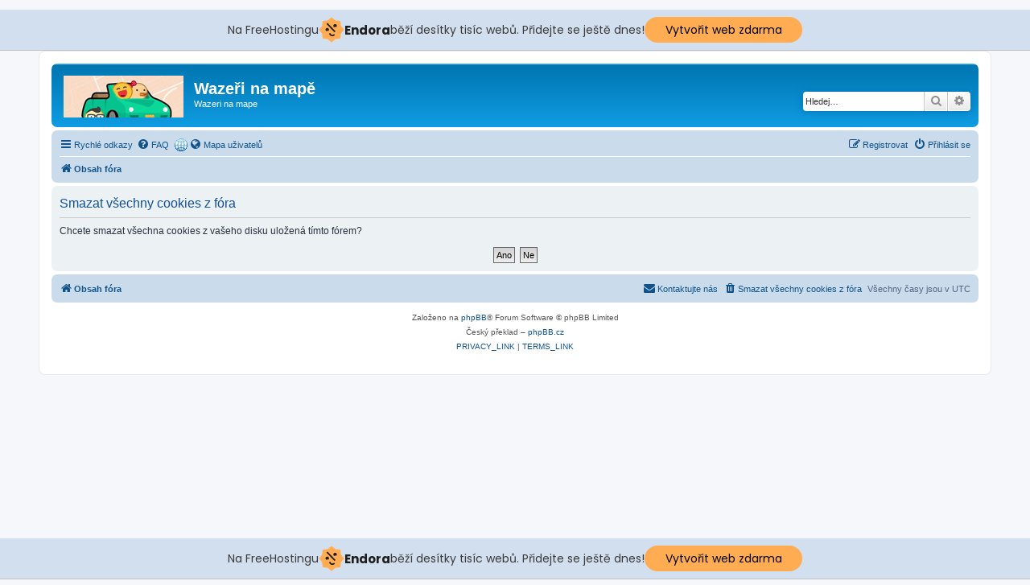

--- FILE ---
content_type: text/html; charset=UTF-8
request_url: https://wazeri.hys.cz/ucp.php?mode=delete_cookies&sid=626f5f0c31c48ebd094c3a1791406b1f
body_size: 3963
content:

<!DOCTYPE html>
<html dir="ltr" lang="cs-cz">
<head>
<meta charset="utf-8" />
<meta http-equiv="X-UA-Compatible" content="IE=edge">
<meta name="viewport" content="width=device-width, initial-scale=1" />

<title>Wazeři na mapě - Uživatelský panel - Smazat všechny cookies z fóra</title>

	<link rel="alternate" type="application/atom+xml" title="Atom - Wazeři na mapě" href="/app.php/feed?sid=a04a203e2102860adddcbd88f48366a9">			<link rel="alternate" type="application/atom+xml" title="Atom - nová témata" href="/app.php/feed/topics?sid=a04a203e2102860adddcbd88f48366a9">				

<!--
	phpBB style name: prosilver
	Based on style:   prosilver (this is the default phpBB3 style)
	Original author:  Tom Beddard ( http://www.subBlue.com/ )
	Modified by:
-->

<link href="./assets/css/font-awesome.min.css?assets_version=3" rel="stylesheet">
<link href="./styles/prosilver/theme/stylesheet.css?assets_version=3" rel="stylesheet">
<link href="./styles/prosilver/theme/cs/stylesheet.css?assets_version=3" rel="stylesheet">




<!--[if lte IE 9]>
	<link href="./styles/prosilver/theme/tweaks.css?assets_version=3" rel="stylesheet">
<![endif]-->


<link href="./ext/tas2580/usermap/styles/prosilver/theme/style.css?assets_version=3" rel="stylesheet" media="screen" />



<!-- injected banner -->
<div class="endora-panel">
  <p class="endora-panel-text">
    Na FreeHostingu
    <svg
      class="endora-panel-img"
      xmlns="http://www.w3.org/2000/svg "
      width="33"
      height="32"
      viewBox="0 0 33 32"
      fill="none"
    >
      <path
        d="M16.5 0L21.4718 3.99696L27.8137 4.6863L28.5031 11.0282L32.5 16L28.5031 20.9719L27.8137 27.3137L21.4718 28.0031L16.5 32L11.5282 28.0031L5.18627 27.3137L4.49693 20.9719L0.499969 16L4.49693 11.0282L5.18627 4.6863L11.5282 3.99696L16.5 0Z"
        fill="#FFAC52"
      />
      <path
        fill-rule="evenodd"
        clip-rule="evenodd"
        d="M11.4222 7.24796L21.6345 17.9526L20.2809 19.2439L10.0686 8.53928L11.4222 7.24796Z"
        fill="#1E1E1E"
      />
      <path
        fill-rule="evenodd"
        clip-rule="evenodd"
        d="M14.779 20.0958L15.387 21.1591C16.1143 22.4311 17.7765 22.8049 18.9784 21.9666L19.7456 21.4315L20.8158 22.9659L20.0486 23.501C17.9451 24.9682 15.036 24.314 13.763 22.0876L13.155 21.0243L14.779 20.0958Z"
        fill="#1E1E1E"
      />
      <path
        d="M21.0541 8.74487C22.2809 8.74497 23.2758 9.73971 23.2758 10.9666C23.2757 11.475 23.1022 11.9418 22.8148 12.3162C22.5848 12.2747 22.3478 12.2527 22.1058 12.2527C21.3098 12.2527 20.5684 12.4864 19.9467 12.8894C19.2815 12.5056 18.8325 11.7896 18.8324 10.9666C18.8324 9.73965 19.8272 8.74487 21.0541 8.74487Z"
        fill="#1E1E1E"
      />
      <path
        d="M10.9979 13.6553C12.2247 13.6554 13.2195 14.6501 13.2195 15.877C13.2195 16.3854 13.046 16.8522 12.7586 17.2266C12.5288 17.1852 12.2923 17.1621 12.0506 17.1621C11.2543 17.1621 10.5123 17.3966 9.89044 17.7998C9.22534 17.416 8.77625 16.7 8.77618 15.877C8.77618 14.6501 9.77096 13.6553 10.9979 13.6553Z"
        fill="#1E1E1E"
      /></svg
    ><span class="endora-panel-text-span"> Endora</span> běží desítky tisíc
    webů. Přidejte se ještě dnes!
  </p>
  <a
    target="_blank"
    href="https://www.endora.cz/?utm_source=customer&utm_medium=header-banner&utm_campaign=freehosting "
    class="endora-panel-btn"
    >Vytvořit web zdarma</a
  >
</div>
<div class="endora-panel bottom">
  <p class="endora-panel-text">
    Na FreeHostingu
    <svg
      class="endora-panel-img"
      xmlns="http://www.w3.org/2000/svg "
      width="33"
      height="32"
      viewBox="0 0 33 32"
      fill="none"
    >
      <path
        d="M16.5 0L21.4718 3.99696L27.8137 4.6863L28.5031 11.0282L32.5 16L28.5031 20.9719L27.8137 27.3137L21.4718 28.0031L16.5 32L11.5282 28.0031L5.18627 27.3137L4.49693 20.9719L0.499969 16L4.49693 11.0282L5.18627 4.6863L11.5282 3.99696L16.5 0Z"
        fill="#FFAC52"
      />
      <path
        fill-rule="evenodd"
        clip-rule="evenodd"
        d="M11.4222 7.24796L21.6345 17.9526L20.2809 19.2439L10.0686 8.53928L11.4222 7.24796Z"
        fill="#1E1E1E"
      />
      <path
        fill-rule="evenodd"
        clip-rule="evenodd"
        d="M14.779 20.0958L15.387 21.1591C16.1143 22.4311 17.7765 22.8049 18.9784 21.9666L19.7456 21.4315L20.8158 22.9659L20.0486 23.501C17.9451 24.9682 15.036 24.314 13.763 22.0876L13.155 21.0243L14.779 20.0958Z"
        fill="#1E1E1E"
      />
      <path
        d="M21.0541 8.74487C22.2809 8.74497 23.2758 9.73971 23.2758 10.9666C23.2757 11.475 23.1022 11.9418 22.8148 12.3162C22.5848 12.2747 22.3478 12.2527 22.1058 12.2527C21.3098 12.2527 20.5684 12.4864 19.9467 12.8894C19.2815 12.5056 18.8325 11.7896 18.8324 10.9666C18.8324 9.73965 19.8272 8.74487 21.0541 8.74487Z"
        fill="#1E1E1E"
      />
      <path
        d="M10.9979 13.6553C12.2247 13.6554 13.2195 14.6501 13.2195 15.877C13.2195 16.3854 13.046 16.8522 12.7586 17.2266C12.5288 17.1852 12.2923 17.1621 12.0506 17.1621C11.2543 17.1621 10.5123 17.3966 9.89044 17.7998C9.22534 17.416 8.77625 16.7 8.77618 15.877C8.77618 14.6501 9.77096 13.6553 10.9979 13.6553Z"
        fill="#1E1E1E"
      /></svg
    ><span class="endora-panel-text-span"> Endora</span> běží desítky tisíc
    webů. Přidejte se ještě dnes!
  </p>
  <a
    target="_blank"
    href="https://www.endora.cz/?utm_source=customer&utm_medium=header-banner&utm_campaign=freehosting "
    class="endora-panel-btn"
    >Vytvořit web zdarma</a
  >
</div>
<style>
  @import url("https://fonts.googleapis.com/css?family=Poppins:400,700,900");
  .bottom {
    position: fixed;
    z-index: 2;
    bottom: 0;
  }
  .endora-panel {
    width:  -webkit-fill-available !important;
    border-bottom: 1px solid #bebfc4;
    background: #d2dfef;
    display: flex;
    justify-content: center;
    align-items: center;
    padding: 0 10px;
    gap: 105px;
    height: 50px;
    @media (max-width: 650px) {
      gap: 0px;
      justify-content: space-between;
    }
  }
  .endora-panel-btn {
    width: 176px;
    height: 32px;
    justify-content: center;
    align-items: center;
    display: flex;
    border-radius: 26px;
    background: #ffac52;
    font: 500 14px Poppins;
    color: black;
    padding: 0 10px;
    text-decoration: none;
    @media (max-width: 650px) {
      font: 500 10px Poppins;
      width: 121px;
      height: 36px;
      text-align: center;
      line-height: 12px;
    }
  }
  .endora-panel-text {
    color: #3a3a3a;
    display: flex;
    align-items: center;
    gap: 5px;
    font: 400 14px Poppins;
    flex-wrap: wrap;
    margin: 0 !important;
    @media (max-width: 650px) {
      font: 400 10px Poppins;
      width: 60\;
      justify-items: center;
      line-height: 9px;
    }
  }
  .endora-panel-text-span {
    display: flex;
    align-items: center;
    gap: 5px;
    font: 600 15px Poppins;
    color: #1e1e1e;
    @media (max-width: 650px) {
      font: 600 11px Poppins;
    }
  }
  .endora-panel-img {
    width: 32px;
    height: 32px;
    @media (max-width: 650px) {
      width: 20px;
      height: 20px;
    }
  }
</style>
<!-- end banner -->

</head>
<body id="phpbb" class="nojs notouch section-ucp ltr ">


<div id="wrap" class="wrap">
	<a id="top" class="top-anchor" accesskey="t"></a>
	<div id="page-header">
		<div class="headerbar" role="banner">
					<div class="inner">

			<div id="site-description" class="site-description">
				<a id="logo" class="logo" href="./index.php?sid=a04a203e2102860adddcbd88f48366a9" title="Obsah fóra"><span class="site_logo"></span></a>
				<h1>Wazeři na mapě</h1>
				<p>Wazeri na mape</p>
				<p class="skiplink"><a href="#start_here">Přejít na obsah</a></p>
			</div>

									<div id="search-box" class="search-box search-header" role="search">
				<form action="./search.php?sid=a04a203e2102860adddcbd88f48366a9" method="get" id="search">
				<fieldset>
					<input name="keywords" id="keywords" type="search" maxlength="128" title="Hledat klíčová slova" class="inputbox search tiny" size="20" value="" placeholder="Hledej…" />
					<button class="button button-search" type="submit" title="Hledat">
						<i class="icon fa-search fa-fw" aria-hidden="true"></i><span class="sr-only">Hledat</span>
					</button>
					<a href="./search.php?sid=a04a203e2102860adddcbd88f48366a9" class="button button-search-end" title="Pokročilé hledání">
						<i class="icon fa-cog fa-fw" aria-hidden="true"></i><span class="sr-only">Pokročilé hledání</span>
					</a>
					<input type="hidden" name="sid" value="a04a203e2102860adddcbd88f48366a9" />

				</fieldset>
				</form>
			</div>
						
			</div>
					</div>
				<div class="navbar" role="navigation">
	<div class="inner">

	<ul id="nav-main" class="nav-main linklist" role="menubar">

		<li id="quick-links" class="quick-links dropdown-container responsive-menu" data-skip-responsive="true">
			<a href="#" class="dropdown-trigger">
				<i class="icon fa-bars fa-fw" aria-hidden="true"></i><span>Rychlé odkazy</span>
			</a>
			<div class="dropdown">
				<div class="pointer"><div class="pointer-inner"></div></div>
				<ul class="dropdown-contents" role="menu">
					
											<li class="separator"></li>
																									<li>
								<a href="./search.php?search_id=unanswered&amp;sid=a04a203e2102860adddcbd88f48366a9" role="menuitem">
									<i class="icon fa-file-o fa-fw icon-gray" aria-hidden="true"></i><span>Témata bez odpovědí</span>
								</a>
							</li>
							<li>
								<a href="./search.php?search_id=active_topics&amp;sid=a04a203e2102860adddcbd88f48366a9" role="menuitem">
									<i class="icon fa-file-o fa-fw icon-blue" aria-hidden="true"></i><span>Aktivní témata</span>
								</a>
							</li>
							<li class="separator"></li>
							<li>
								<a href="./search.php?sid=a04a203e2102860adddcbd88f48366a9" role="menuitem">
									<i class="icon fa-search fa-fw" aria-hidden="true"></i><span>Hledat</span>
								</a>
							</li>
					
										<li class="separator"></li>

									</ul>
			</div>
		</li>

				<li data-skip-responsive="true">
			<a href="/app.php/help/faq?sid=a04a203e2102860adddcbd88f48366a9" rel="help" title="Často kladené otázky" role="menuitem">
				<i class="icon fa-question-circle fa-fw" aria-hidden="true"></i><span>FAQ</span>
			</a>
		</li>
			<li class="small-icon icon-usermap">
		<a href="/app.php/usermap/?sid=a04a203e2102860adddcbd88f48366a9" rel="help" role="menuitem">
			<i class="icon fa-globe fa-fw" aria-hidden="true"></i><span>Mapa uživatelů</span>
		</a>
	</li>
				
			<li class="rightside"  data-skip-responsive="true">
			<a href="./ucp.php?mode=login&amp;sid=a04a203e2102860adddcbd88f48366a9" title="Přihlásit se" accesskey="x" role="menuitem">
				<i class="icon fa-power-off fa-fw" aria-hidden="true"></i><span>Přihlásit se</span>
			</a>
		</li>
					<li class="rightside" data-skip-responsive="true">
				<a href="./ucp.php?mode=register&amp;sid=a04a203e2102860adddcbd88f48366a9" role="menuitem">
					<i class="icon fa-pencil-square-o  fa-fw" aria-hidden="true"></i><span>Registrovat</span>
				</a>
			</li>
						</ul>

	<ul id="nav-breadcrumbs" class="nav-breadcrumbs linklist navlinks" role="menubar">
								<li class="breadcrumbs" itemscope itemtype="http://schema.org/BreadcrumbList">
										<span class="crumb"  itemtype="http://schema.org/ListItem" itemprop="itemListElement" itemscope><a href="./index.php?sid=a04a203e2102860adddcbd88f48366a9" itemtype="https://schema.org/Thing" itemprop="item" accesskey="h" data-navbar-reference="index"><i class="icon fa-home fa-fw"></i><span itemprop="name">Obsah fóra</span></a><meta itemprop="position" content="1" /></span>

								</li>
		
					<li class="rightside responsive-search">
				<a href="./search.php?sid=a04a203e2102860adddcbd88f48366a9" title="Zobrazit možnosti rozšířeného hledání" role="menuitem">
					<i class="icon fa-search fa-fw" aria-hidden="true"></i><span class="sr-only">Hledat</span>
				</a>
			</li>
			</ul>

	</div>
</div>
	</div>

	
	<a id="start_here" class="anchor"></a>
	<div id="page-body" class="page-body" role="main">
		
		
<form id="confirm" action="./ucp.php?mode=delete_cookies&amp;sid=a04a203e2102860adddcbd88f48366a9&amp;confirm_key=4LUQOKXZDA" method="post">
<div class="panel">
	<div class="inner">

	<h2 class="message-title">Smazat všechny cookies z fóra</h2>
	<p>Chcete smazat všechna cookies z vašeho disku uložená tímto fórem?</p>

	<fieldset class="submit-buttons">
		<input type="hidden" name="confirm_uid" value="1" />
<input type="hidden" name="sess" value="a04a203e2102860adddcbd88f48366a9" />
<input type="hidden" name="sid" value="a04a203e2102860adddcbd88f48366a9" />

		<input type="submit" name="confirm" value="Ano" class="button2" />&nbsp;
		<input type="submit" name="cancel" value="Ne" class="button2" />
	</fieldset>

	</div>
</div>
</form>

			</div>


<div id="page-footer" class="page-footer" role="contentinfo">
	<div class="navbar" role="navigation">
	<div class="inner">

	<ul id="nav-footer" class="nav-footer linklist" role="menubar">
		<li class="breadcrumbs">
									<span class="crumb"><a href="./index.php?sid=a04a203e2102860adddcbd88f48366a9" data-navbar-reference="index"><i class="icon fa-home fa-fw" aria-hidden="true"></i><span>Obsah fóra</span></a></span>					</li>
		
				<li class="rightside">Všechny časy jsou v <span title="UTC">UTC</span></li>
							<li class="rightside">
				<a href="./ucp.php?mode=delete_cookies&amp;sid=a04a203e2102860adddcbd88f48366a9" data-ajax="true" data-refresh="true" role="menuitem">
					<i class="icon fa-trash fa-fw" aria-hidden="true"></i><span>Smazat všechny cookies z fóra</span>
				</a>
			</li>
																<li class="rightside" data-last-responsive="true">
				<a href="./memberlist.php?mode=contactadmin&amp;sid=a04a203e2102860adddcbd88f48366a9" role="menuitem">
					<i class="icon fa-envelope fa-fw" aria-hidden="true"></i><span>Kontaktujte nás</span>
				</a>
			</li>
			</ul>

	</div>
</div>

	<div class="copyright">
				<p class="footer-row">
			<span class="footer-copyright">Založeno na <a href="https://www.phpbb.com/">phpBB</a>&reg; Forum Software &copy; phpBB Limited</span>
		</p>
				<p class="footer-row">
			<span class="footer-copyright">Český překlad – <a href="http://www.phpbb.cz/">phpBB.cz</a></span>
		</p>
						<p class="footer-row">
			<a class="footer-link" href="./ucp.php?mode=privacy&amp;sid=a04a203e2102860adddcbd88f48366a9" title="PRIVACY_LINK" role="menuitem">
				<span class="footer-link-text">PRIVACY_LINK</span>
			</a>
			|
			<a class="footer-link" href="./ucp.php?mode=terms&amp;sid=a04a203e2102860adddcbd88f48366a9" title="TERMS_LINK" role="menuitem">
				<span class="footer-link-text">TERMS_LINK</span>
			</a>
		</p>
					</div>

	<div id="darkenwrapper" class="darkenwrapper" data-ajax-error-title="Chyba AJAXu" data-ajax-error-text="Během zpracování vašeho požadavku došlo k chybě." data-ajax-error-text-abort="Uživatel přerušil požadavek." data-ajax-error-text-timeout="Vypršel časový limit pro váš požadavek. Zopakujte, prosím, vaši akci." data-ajax-error-text-parsererror="Během odesílání požadavku došlo k neznámé chybě a server vrátil neplatnou odpověď.">
		<div id="darken" class="darken">&nbsp;</div>
	</div>

	<div id="phpbb_alert" class="phpbb_alert" data-l-err="Chyba" data-l-timeout-processing-req="Vypršel časový limit žádosti.">
		<a href="#" class="alert_close">
			<i class="icon fa-times-circle fa-fw" aria-hidden="true"></i>
		</a>
		<h3 class="alert_title">&nbsp;</h3><p class="alert_text"></p>
	</div>
	<div id="phpbb_confirm" class="phpbb_alert">
		<a href="#" class="alert_close">
			<i class="icon fa-times-circle fa-fw" aria-hidden="true"></i>
		</a>
		<div class="alert_text"></div>
	</div>
</div>

</div>

<div>
	<a id="bottom" class="anchor" accesskey="z"></a>
	<img src="./cron.php?cron_type=cron.task.core.tidy_search&amp;sid=a04a203e2102860adddcbd88f48366a9" width="1" height="1" alt="cron" /></div>

<script src="./assets/javascript/jquery.min.js?assets_version=3"></script>
<script src="./assets/javascript/core.js?assets_version=3"></script>



<script src="./styles/prosilver/template/forum_fn.js?assets_version=3"></script>
<script src="./styles/prosilver/template/ajax.js?assets_version=3"></script>



</body>
</html>

